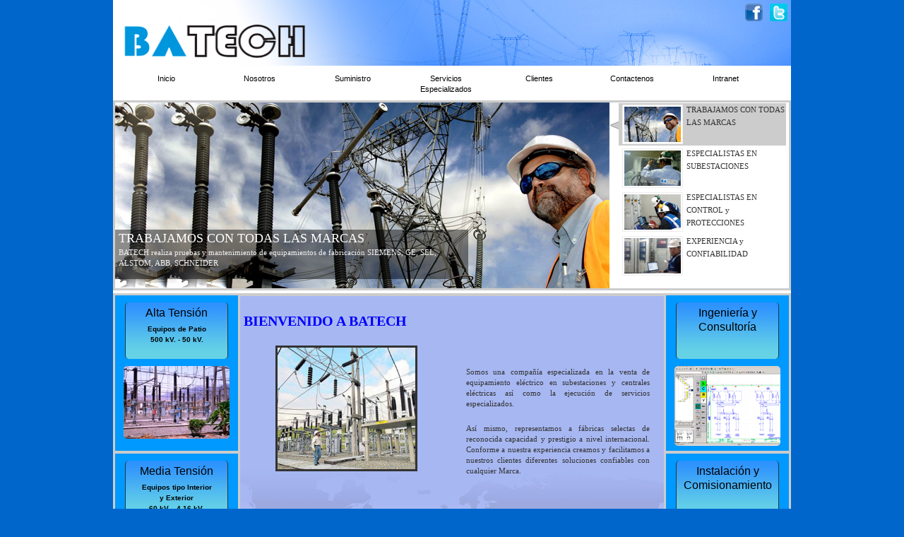

--- FILE ---
content_type: text/html
request_url: http://www.batech.com.pe/
body_size: 3863
content:
<!DOCTYPE html PUBLIC "-//W3C//DTD XHTML 1.0 Transitional//EN" "http://www.w3.org/TR/xhtml1/DTD/xhtml1-transitional.dtd">
<html xmlns="http://www.w3.org/1999/xhtml"><!-- InstanceBegin template="/Templates/plantillaprincipal.dwt.php" codeOutsideHTMLIsLocked="false" -->
<head>
<meta http-equiv="Content-Type" content="text/html; charset=utf-8" />
<!-- InstanceBeginEditable name="doctitle" -->
<title>BATECH</title>

      
<!-- InstanceEndEditable -->
<!-- InstanceBeginEditable name="head" -->
<!-- InstanceEndEditable -->
<link href="css/estiloprincipal.css" rel="stylesheet" type="text/css" />

<link rel="stylesheet" href="css/menu.css" type="text/css" />
</head>

<body>

<div class="container">
  <div class="header">
  <div class="logo"> <a href="index.php"><img src="images/LOGO_SF.png" width="266" height="76" alt="AyzWeb - Desarrollo Web" /></a>

</div>

<div class="twitter"> <a href="https://twitter.com/"><img src="images/twitter_logo.png" width="25" height="25" alt="AyzWeb - Desarrollo Web" /></a>

</div>


<div class="facebook"> <a href="https://www.facebook.com/batech.negociosytecnologia"><img src="images/facebook_logo.png" width="25" height="25" alt="AyzWeb - Desarrollo Web" /></a>

</div>  <div class="clearfloat"></div>
  <!-- InstanceBeginEditable name="parte superio" --><!-- InstanceEndEditable -->
<div id="menu">
<ul>
  <li class="nivel1"><a href="index.php" class="nivel1">Inicio</a>
<!--[if lte IE 6]><a href="http://www.forosdelweb.com" class="nivel1ie">Opción 1<table class="falsa"><tr><td><![endif]-->

<!--[if lte IE 6]></td></tr></table></a><![endif]-->
  </li>
  <li class="nivel1"><a href="#" class="nivel1">Nosotros</a>
<!--[if lte IE 6]><a href="#" class="nivel1ie">Opción 2<table class="falsa"><tr><td><![endif]-->
	<ul>
		<li><a href="mision v.php">Misión y Visión</a></li>
		<li><a href="nuestros e.php">Nuestros Equipos de Pruebas</a></li>
		<li><a href="proyectos y.php">Proyectos y Servicios Ejecutados</a></li>
	
	</ul>
    
<li class="nivel1"><a href="#" class="nivel1">Suministro</a>
<!--[if lte IE 6]><a href="http://www.forosdelweb.com" class="nivel1ie">Opción 1<table class="falsa"><tr><td><![endif]-->
<ul>
		<li><a href="alta t.php">Alta Tensión</a></li>
		<li><a href="media t.php">Media Tensión</a></li>
		<li><a href="proteccion y.php">Protección y Control</a></li>
        <li><a href="servicios a.php">Servicios Auxiliares</a></li>
	
	</ul>

<!--[if lte IE 6]></td></tr></table></a><![endif]-->
  </li>
<!--[if lte IE 6]></td></tr></table></a><![endif]-->
</li>
  <li class="nivel1"><a href="#" class="nivel1">Servicios Especializados</a>
<!--[if lte IE 6]><a href="#" class="nivel1ie">Opción 3<table class="falsa"><tr><td><![endif]-->
	<ul>
		<li><a href="diagnostico.php">Diagnóstico</a></li>
		<li><a href="ingieneria y.php">Ingeniería y Consultoría</a></li>
		<li><a href="soluciones e.php">Soluciones en Seguridad Eléctrica y Medio Ambiente</a></li>
        <li><a href="extenciones.php">Extensiones</a></li>
		<li><a href="reparacion.php">Reparación y Reformas</a></li>
		<li><a href="instalacion y.php">Instalación y Comisionamiento</a></li>
        <li><a href="mantenimiento.php">Mantenimiento y Servicio en Campo</a></li>
		<li><a href="contratos.php">Contratos de Servicio</a></li>
		<li><a href="Retrofit.php">Retrofit - Revamping</a></li>
        <li><a href="repuestos.php">Repuestos</a></li>
		<li><a href="Servicios de Automatiza.php">Servicios de Automatización en SS. EE. y Centrales</a></li>
		<li><a href="Entrenamientos.php">Entrenamientos Certificados</a></li>
        <li><a href="Proyectos Llave.php">Proyectos Llave en Mano</a></li>
        <li><a href="servicios en.php">Servicio en proteción y control (T&D service )</a></li>
		
	</ul>
<!--[if lte IE 6]></td></tr></table></a><![endif]-->
</li>
  <li class="nivel1"><a href="#" class="nivel1">Clientes</a>
<!--[if lte IE 6]><a href="#" class="nivel1ie">Opción 4<table class="falsa"><tr><td><![endif]-->
	<ul>
		<li><a href="Empresas de electricidad.php">Empresas de Electricidad</a></li>
		<li><a href="contratistas.php">Contratistas de Obras e Industria</a></li>
		<li><a href="empresas min.php">Empresas Mineras e Hidrocarburos</a></li>
		
	</ul>
<!--[if lte IE 6]></td></tr></table></a><![endif]-->
</li>
  <li class="nivel1"><a href="contactenos.php" class="nivel1">Contactenos</a>
<!--[if lte IE 6]><a href="#" class="nivel1ie">Opción 5<table class="falsa"><tr><td><![endif]-->
	
<!--[if lte IE 6]></td></tr></table></a><![endif]-->
<li class="nivel1"><a href="https://mail.google.com/mail/u/0/#inbox" target="_blank" class="nivel1">Intranet</a>
<!--[if lte IE 6]><a href="#" class="nivel1ie">Opción 5<table class="falsa"><tr><td><![endif]-->
	
<!--[if lte IE 6]></td></tr></table></a><![endif]-->
</li>
</ul>
</div>
<link rel="stylesheet" type="text/css" href="css/estiloslider.css" />
<script 
type="text/javascript" 
src="http://ajax.googleapis.com/ajax/libs/jquery/1.3.2/jquery.min.js" >
</script>

<script type="text/javascript" src="http://ajax.googleapis.com/ajax/libs/jqueryui/1.5.3/jquery-ui.min.js" >
</script>

<script type="text/javascript">

	$(document).ready(function(){
		$("#featured > ul").tabs({fx:{opacity: "toggle"}}).tabs("rotate", 7000, true);
	});
</script>

<div id="featured" >
		  <ul class="ui-tabs-nav">
	        <li class="ui-tabs-nav-item ui-tabs-selected" id="nav-fragment-1"><a href="#fragment-1"><img src="images/slider/image1-small.jpg" alt="" /><span> TRABAJAMOS CON TODAS LAS MARCAS</span></a></li>
	        <li class="ui-tabs-nav-item" id="nav-fragment-2"><a href="#fragment-2"><img src="images/slider/image2-small.jpg" alt="" /><span>ESPECIALISTAS EN SUBESTACIONES</span></a></li>
	        <li class="ui-tabs-nav-item" id="nav-fragment-3"><a href="#fragment-3"><img src="images/slider/image3-small.jpg" alt="" /><span> ESPECIALISTAS EN CONTROL y PROTECCIONES</span></a></li>
	        <li class="ui-tabs-nav-item" id="nav-fragment-4"><a href="#fragment-4"><img src="images/slider/image4-small.jpg" alt="" /><span>EXPERIENCIA y CONFIABILIDAD</span></a></li>
	      </ul>

	    <!-- First Content -->
	    <div id="fragment-1" class="ui-tabs-panel" style="">
			<img src="images/slider/image1.jpg" alt="" />
			 <div class="info" >
				<h2><a href="#" > TRABAJAMOS CON TODAS LAS MARCAS</a></h2>
				<p>BATECH realiza pruebas y mantenimiento de equipamientos de fabricación SIEMENS, GE, SEL, ALSTOM, ABB, SCHNEIDER<a href="#" > </a></p>
			 </div>
	    </div>

	    <!-- Second Content -->
	    <div id="fragment-2" class="ui-tabs-panel ui-tabs-hide" style="">
			<img src="images/slider/image2.jpg" alt="" />
			 <div class="info" >
				<h2><a href="#" >ESPECIALISTAS EN SUBESTACIONES</a></h2>
				<p>Nuestros Ingenieros están capacitados para intervenir Equipos de Alta Tensión, Media Tensión y Protección ,Control y Automatización de Subestaciones desde 500 kV hasta 1 kV.<a href="#" > </a></p>
			 </div>
	    </div>

	    <!-- Third Content -->
	    <div id="fragment-3" class="ui-tabs-panel ui-tabs-hide" style="">
			<img src="images/slider/image3.jpg" alt="" />
			 <div class="info" >
				<h2><a href="#" > ESPECIALISTAS EN CONTROL y PROTECCIONES</a></h2>
				<p>Nuestros especialistas han sido capacitados en las grandes fabricas de prestigio a nivel mundial en Sistemas de Protección y Control para Sistemas de Generación, Transmisión y Distribución.<a href="#" > </a></p>
	         </div>
	    </div>

	    <!-- Fourth Content -->
	    <div id="fragment-4" class="ui-tabs-panel ui-tabs-hide" style="">
			<img src="images/slider/image4.jpg" alt="" />
			 <div class="info" >
				<h2><a href="#" >EXPERIENCIA y CONFIABILIDAD</a></h2>
				<p>BATECH cuenta con un staff de Ingenieros con experiencia de más de 10 años  capacitados en Brasil, Colombia, Corea, UE. así como el soporte de grandes fábricas de USA y Europa.<a href="#" > </a></p>
	         </div>
	    </div>

		</div>  </div>
  <div class="sidebar1">
  
  
<div class="banersec">

<div class="cuadrointtext">
  <h5><a href="alta t.php">Alta Tensión</a></h5>
  <h2>Equipos de Patio</h2>
  <h2>500 kV. - 50 kV.</h2>
  
  </div>
<a href="alta t.php"><img src="images/banersec/p_1.jpg" width="150" height="103" border="1"  style="border-radius: 5px " /></a> 
   </div>
   
<div class="clearfloat"></div>

	<div class="banersec">
  <div class="cuadrointtext"> 
  <h5><a href="media t.php">Media Tensión</a></h5>
  <h2>Equipos tipo Interior y Exterior</h2>
  <h2>60 kV. - 4.16 kV.</h2>
 </div>
  <a href="media t.php"><img src="images/banersec/p_2.jpg" width="150" height="92"  style="border-radius: 5px " /></a> 
  </div>
  
  <div class="clearfloat"></div>

	<div class="banersec">
    <div class="cuadrointtext">
   
  <h7><a href="proteccion y.php">Protección Control</a></h7>
  <h2>Sist. de Automatización de Subestaciones</h2>
  
  </div>
    <a href="proteccion y.php"><img src="images/banersec/p_3.jpg" width="150" height="103"   style="border-radius: 5px " /></a> 
  </div>
   
<div class="clearfloat"></div>

	<div class="banersec">
    
    <div class="cuadrointtext">
   
  <h5><a href="servicios a.php">Servicios Auxiliares</a></h5>
  <h2>Sistemas en CA y Sistemas en CC</h2>
  </div>
    <a href="servicios a.php"><img src="images/banersec/p_4.jpg" width="150" height="103"  style="border-radius: 5px " /></a> 
  </div>
  
  </div>
  <!-- InstanceBeginEditable name="contenido" -->
  <div class="content">
    
<h3>BIENVENIDO A BATECH</h3>

<div class="imgcont">
  
  <img src="images/banersec/index 1.jpg" width="195" height="172" style="border: solid 3px #333;" /> 
   </div>
   


	<div class="textcont">
   <h4>
  <p>Somos una compañía especializada en la venta de equipamiento eléctrico en subestaciones y centrales eléctricas así como la ejecución de servicios especializados.</p></h4> 

<p>Así mismo, representamos a fábricas selectas de reconocida capacidad y prestigio a nivel internacional. Conforme a nuestra experiencia creamos y facilitamos a nuestros clientes diferentes soluciones confiables con cualquier Marca.</p> 
  </div>
  
  <div class="clearfloat"></div>
  
  <div class="imgcont">
  
  <img src="images/banersec/index 2.jpg" width="189" height="167" style="border: solid 3px #333;" /> 
   </div>
   


	<div class="textcont">
   
  <h4><p>BATECH ofrece alternativas de solución en Tecnología con equipos y servicios especializados para sistemas Eléctricos de Generación, Transmisión, Distribución y de Utilización. Hoy el Perú está creciendo en el campo de la energía y demanda mejores integradores para la infraestructura eléctrica con ventajas competitivas y cualitativas que permitan ser flexibles ante las necesidades técnicas y económicas de los proyectos.</p> </h4>
  </div>	
  
    <div class="clearfloat"></div>
  
  <link rel="stylesheet" href="css/liquid-slider.css">



<h3>Pruebas Especializadas</h3>
<p>&nbsp;</p>
<p>&nbsp;</p>

  <div id="main-slider" class="liquid-slider">
    <div>
      <h3 class="title">OMICROM CMC 356</h3>
      
      <div class="subcuerpovideo" >
      
       <p>Pruebas Especializadas de Protección y Control con OMICROM CMC 356
        </p>
      <p>&nbsp;</p>


   
    
   
 </div>   
    
    <div class="dibujolat">
    
   <iframe width="270" height="170" src="//www.youtube.com/embed/c8TDKbtKOj4" frameborder="0" allowfullscreen></iframe>
    </div>
    
    </div>
    
    <div>
      <h3 class="title">OMICROM CIBANO 500</h3>
      
      <div class="subcuerpovideo" >
      
       <p>Pruebas Especializadas de Interruptores de Potencia con OMICROM CIBANO 500</p>
      <p>&nbsp;</p>


   
    
   
 </div>   
    
    <div class="dibujolat">
    
   <iframe width="270" height="170" src="//www.youtube.com/embed/Nxb78V_Kcs0" frameborder="0" allowfullscreen></iframe>
    </div>
    
    </div>
    
    <div>
      <h3 class="title">OMICROM CPC 100</h3>
      
      <div class="subcuerpovideo" >
      
       <p>Pruebas Especializadas de Equipos de Subestaciones con OMICROM CPC 100</p>
      <p>&nbsp;</p>


   
    
   
 </div>   
    
    <div class="dibujolat">
    
   <iframe width="270" height="170" src="//www.youtube.com/embed/_7KUERMMnu8" frameborder="0" allowfullscreen></iframe>
    </div>
    
    </div>
    
    <div>
      <h3 class="title">ISA TEST</h3>
      
      <div class="subcuerpovideo" >
      
       <p>Pruebas Especializadas de  Reles de Protección y Baterias  ISA TEST</p>
      <p>&nbsp;</p>


   
    
   
 </div>   
    
    <div class="dibujolat">
    
   <iframe width="270" height="170" src="//www.youtube.com/embed/xVL0p-0MsF8" frameborder="0" allowfullscreen></iframe>
    </div>
    
    </div>
   		
     </div>

  <script src="https://cdnjs.cloudflare.com/ajax/libs/jquery/1.10.2/jquery.min.js"></script>
  <script src="https://cdnjs.cloudflare.com/ajax/libs/jquery-easing/1.3/jquery.easing.min.js"></script>
  <script src="https://cdnjs.cloudflare.com/ajax/libs/jquery.touchswipe/1.6.4/jquery.touchSwipe.min.js"></script>
  <script src="./js/jquery.liquid-slider.min.js"></script>  
  <script>
    /**
     * If you need to access the internal property or methods, use this:
     * var api = $.data( $('#main-slider')[0], 'liquidSlider');
     * console.log(api);
     */
	 
	 jQuery.noConflict(); 
    jQuery('#main-slider').liquidSlider();
  </script>
  </div>
  <!-- InstanceEndEditable -->
  <div class="sidebar2">
    
    
<div class="banersec">
<div class="cuadrointtext">
  <h5><a href="ingieneria y.php">Ingeniería y Consultoría</a></h5>
 
</div>
<a href="ingieneria y.php"><img src="images/banersec/p_6.jpg" width="150" height="113" style="border-radius: 5px " /></a> 
   </div>
   
<div class="clearfloat"></div>

	<div class="banersec">
    <div class="cuadrointtext">
   
  <h5><a href="instalacion y.php">Instalación y Comisionamiento</a></h5>
 </div>
    <a href="instalacion y.php"><img src="images/banersec/p_7.jpg" width="150" height="105" style="border-radius: 5px " /></a> 
  </div>
  
  <div class="clearfloat"></div>

	<div class="banersec">
    
    <div class="cuadrointtext">
   
  <h5><a href="servicios en.php">Servicios en Protección y Control</a></h5>
  </div>
    <a href="servicios en.php"><img src="images/banersec/p_8.jpg" width="150" height="106" style="border-radius: 5px "/></a> 
  </div>
  
  <div class="clearfloat"></div>

	<div class="banersec">
    <div class="cuadrointtext">
   
  <h5><a href="Proyectos Llave.php">Proyectos Llave en Mano</a></h5>
  
  </div>
  <div class="cuadrointdiv">
  
    <a href="Proyectos Llave.php"><img src="images/banersec/p_9.jpg" width="150" height="116" style="border-radius: 5px " /></a> 
    
    </div>
</div>    
    </div>
  <div class="footer">
    
    
<div class="footerint">
<p>©Batech</p>
</div>
    
  </div>
  <!-- end .container --></div>
</body>
<!-- InstanceEnd --></html>


--- FILE ---
content_type: text/css
request_url: http://www.batech.com.pe/css/estiloprincipal.css
body_size: 3955
content:
@charset "utf-8";
body {
	font: 100%/1.4 Verdana, Arial, Helvetica, sans-serif;
	background-color: #06C;
	margin: 0;
	padding: 0;
	color: #000;
}

.logo{
	float: left;
	height: 76px;
	width: 275px;
	margin-top: 10px;
	margin-left: 10px;
	padding-top: 10px;
	}
	
.twitter
{
	margin: 5px;
	float: right;	
}

.facebook
{
	margin: 5px;
	float: right;
	}

/* ~~ Selectores de elemento/etiqueta ~~ */
ul, ol, dl { /* Debido a las diferencias existentes entre los navegadores, es recomendable no añadir relleno ni márgenes en las listas. Para lograr coherencia, puede especificar las cantidades deseadas aquí o en los elementos de lista (LI, DT, DD) que contienen. Recuerde que lo que haga aquí se aplicará en cascada en la lista .nav, a no ser que escriba un selector más específico. */
	padding: 0;
	margin: 0;
}
 h6 {
	margin-top: 0;	 /* la eliminación del margen superior resuelve un problema que origina que los márgenes escapen de la etiqueta div contenedora. El margen inferior restante lo mantendrá separado de los elementos de que le sigan. */
	padding-right: 15px;
	padding-left: 15px; /* la adición de relleno a los lados del elemento dentro de las divs, en lugar de en las divs propiamente dichas, elimina todas las matemáticas de modelo de cuadro. Una div anidada con relleno lateral también puede usarse como método alternativo. */
}

h5

{
	font-size: 16px;
	font-family: Tahoma, Geneva, sans-serif;
	color: #FFFFFF;
	padding: 5px;
	margin: 0;
	overflow: hidden;
	line-height: 20px;
	text-align: center;
	font-weight: 300;
	text-decoration: none;
	}
	
	h7

{
	font-size: 14px;
	font-family: Tahoma, Geneva, sans-serif;
	color: #FFFFFF;
	padding: 5px;
	margin: 0;
	overflow: hidden;
	line-height: 20px;
	text-align: center;
	font-weight: 300;
	text-decoration: none;
	}

h4

{
	margin-top: 20px;
	margin-right: 0px;
	margin-bottom: 20px;
	margin-left: 0px;
	font-style: normal;
	font-weight: normal;
	}



h3
{
	font-size: 20px;
	font-family: "Times New Roman", Times, serif;
	color: #00F;
	padding: 5px;
	margin: 0;
	overflow: hidden;
	line-height: 20px;
	text-align: justify;
	}

h1
{
	font-size: 18px;
	font-family: Tahoma, Geneva, sans-serif;
	color: #000000;
	padding: 5px;
	margin: 0;
	overflow: hidden;
	line-height: 20px;
	text-align: left;
	font-weight: normal;
}

h2

{
	font-family: Tahoma, Geneva, sans-serif;
	font-size: 10px;
	line-height: 15px;
	color: #000000;
	margin-top: 0px;
	margin-right: 20px;
	margin-bottom: 0px;
	margin-left: 20px;
	font-style: normal;
	font-weight: bold;
	}

p

{
	font-family: Verdana;
	font-size: 11px;
	line-height: 15px;
	color: #333333;
	margin-top: 0px;
	margin-right: 20px;
	margin-bottom: 0px;
	margin-left: 20px;
	}
a img { /* este selector elimina el borde azul predeterminado que se muestra en algunos navegadores alrededor de una imagen cuando está rodeada por un vínculo */
	border: none;
}



/* ~~ La aplicación de estilo a los vínculos del sitio debe permanecer en este orden (incluido el grupo de selectores que crea el efecto hover -paso por encima-). ~~ */
a:link {
	text-decoration: none; /* a no ser que aplique estilos a los vínculos para que tengan un aspecto muy exclusivo, es recomendable proporcionar subrayados para facilitar una identificación visual rápida */
	color: #000;
	font-weight: normal;
}
a:visited {
	text-decoration: none;
	color: #000;
	font-weight: normal;
}
a:hover, a:active, a:focus { /* este grupo de selectores proporcionará a un usuario que navegue mediante el teclado la misma experiencia de hover (paso por encima) que experimenta un usuario que emplea un ratón. */
	text-decoration: none;
}

/* ~~ Este contenedor de anchura fija rodea a todas las demás divs ~~ */
.container {
	width: 960px;
	background-color: #FFFFFF;
	margin-top: 0;
	margin-right: auto;
	margin-bottom: 0;
	margin-left: auto;
}

/* ~~ No se asigna una anchura al encabezado. Se extenderá por toda la anchura del diseño. Contiene un marcador de posición de imagen que debe sustituirse por su propio logotipo vinculado. ~~ */
.header {
	background-color: #FFFFFF;
	background-image: url(../images/fond-cabecera.jpg);
	background-repeat: no-repeat;
	height: 405px;
	float: right;
	background-position: right top;
}

/* ~~ Estas son las columnas para el diseño. ~~ 

1) El relleno sólo se sitúa en la parte superior y/o inferior de las divs. Los elementos situados dentro de estas divs tienen relleno a los lados. Esto le ahorra las "matemáticas de modelo de cuadro". Recuerde que si añade relleno o borde lateral a la div propiamente dicha, éste se añadirá a la anchura que defina para crear la anchura *total*. También puede optar por eliminar el relleno del elemento en la div y colocar una segunda div dentro de ésta sin anchura y el relleno necesario para el diseño deseado.

2) No se asigna margen a las columnas, ya que todas ellas son flotantes. Si es preciso añadir un margen, evite colocarlo en el lado hacia el que se produce la flotación (por ejemplo: un margen derecho en una div configurada para flotar hacia la derecha). En muchas ocasiones, puede usarse relleno como alternativa. En el caso de divs para las que deba incumplirse esta regla, deberá añadir una declaración "display:inline" a la regla de la div para evitar un error que provoca que algunas versiones de Internet Explorer dupliquen el margen.

3) Dado que las clases se pueden usar varias veces en un documento (y que también se pueden aplicar varias clases a un elemento), se ha asignado a las columnas nombres de clases en lugar de ID. Por ejemplo, dos divs de barra lateral podrían apilarse si fuera necesario. Si lo prefiere, éstas pueden cambiarse a ID fácilmente, siempre y cuando las utilice una sola vez por documento.

4) Si prefiere que la navegación esté a la derecha en lugar de a la izquierda, simplemente haga que estas columnas floten en dirección opuesta (todas a la derecha en lugar de todas a la izquierda) y éstas se representarán en orden inverso. No es necesario mover las divs por el código fuente HTML.

*/
.sidebar1 {
	float: left;
	width: 178px;
	background-color: #0099FF;
	margin-top: 10px;
	height: auto;
	padding-top: 0px;
	padding-right: 0px;
	padding-bottom: 0px;
	padding-left: 0px;
	border: 1px solid #ccc;
}

.cuadrointtext
{
	height: 80px;
	width: 144px;
	text-align: center;
	margin: 10px auto;
	padding: 5px auto;
	float: none;
	background-image: url(../images/fon%20lat.jpg);
	border-radius: 5px;
	background-repeat: repeat-x;
	border-left-width: 1px;
	border-left-style: solid;
	border-left-color: #333;
	border-right-width: 1px;
	border-right-style: solid;
	border-right-color: #333;
}
.cuadrointdiv
{
	height: 80px;
	width: 144px;
	text-align: center;
	margin: 10px auto;
	padding: 5px auto;
	float: none;
	border-radius: 5px 0px 5px 0px;
	background-repeat: repeat-x;
	border-right-style: none;
	border-left-width: 1px;
	border-left-style: solid;
	border-left-color: #333;
	border-bottom-width: 1px;
	border-bottom-style: solid;
	border-bottom-color: #333;
}

.banersec
{
	position: relative;
	height: 220px;
	width: 174px;
	text-align: center;
	padding: 0px;
	float: left;
	border: 2px solid #ccc;
	}
	
.imgcont 

{
	height: 200px;
	width: 300px;
	text-align: center;
	float: left;
	padding-top: 20px;
	padding-right: 0px;
	padding-bottom: 20px;
	padding-left: 0px;
	margin: auto auto;
	}
	
	.imgcont_rev

{
	height: 200px;
	width: 300px;
	text-align: center;
	float: right;
	padding-top: 20px;
	padding-right: 0px;
	padding-bottom: 20px;
	padding-left: 0px;
	margin: auto auto;
	}
	
	.imgcont3

{
	text-decoration: none;
	padding-bottom: 5px;
	margin-left: 25px;
	font-variant: normal;
	font-size: 11px;
	width: 200px;
	float: left;
	}
	
	.imgcont4

{
	font-variant: normal;
	font-size: 11px;
	float: right;
	text-align: left;
	margin: auto;
	vertical-align: 50%;
	width: 350px;
	text-decoration: underline;
	height: auto;
	padding-top: 10px;
	padding-right: 0px;
	padding-bottom: 0px;
	padding-left: 0px;
	}
	
.imgcont10



{
	 margin:50px auto 0 auto; width: 350px; 
	}	
	
.textcont

{
	height: 200px;
	width: 300px;
	text-align: justify;
	float: right;
	padding-top: 20px;
	padding-right: 0px;
	padding-bottom: 20px;
	padding-left: 0px;
	margin-top: 10px;
	margin-right: 0px;
	margin-bottom: 0px;
	margin-left: 0px;
	}
	
	.textcont_rev

{
	height: 200px;
	width: 300px;
	text-align: justify;
	float: left;
	padding-top: 20px;
	padding-right: 0px;
	padding-bottom: 20px;
	padding-left: 0px;
	margin-top: 10px;
	margin-right: 0px;
	margin-bottom: 0px;
	margin-left: 0px;
	}

.content {
	width: 600px;
	float: left;
	padding-top: 20px;
	padding-right: 0;
	padding-bottom: 10px;
	padding-left: 0;
	background-color: #a7b7f2;
	margin-top: 10px;
	height: 864px;
	border-top-width: 4px;
	border-top-style: solid;
	border-right-style: none;
	border-bottom-style: none;
	border-left-style: none;
	border-top-color: #CCC;
	background-image: url(../images/banersec/fondo-contenido.jpg);
	background-repeat: no-repeat;
	background-position: center 200px;
}
.sidebar2 {
	float: left;
	width: 178px;
	background-color: #0099FF;
	margin-top: 10px;
	height: auto;
	padding-top: 0px;
	padding-right: 0px;
	padding-bottom: 0px;
	padding-left: 0px;
	border: 1px solid #ccc;
}

/* ~~ Este selector agrupado da espacio a las listas del área de .content ~~ */
.content ul, .content ol { 
	padding: 0 15px 15px 40px; /* este relleno reproduce en espejo el relleno derecho de la regla de encabezados y de párrafo incluida más arriba. El relleno se ha colocado en la parte inferior para que el espacio existente entre otros elementos de la lista y a la izquierda cree la sangría. Estos pueden ajustarse como se desee. */
}

/* ~~ Los estilos de lista de navegación (pueden eliminarse si opta por usar un menú desplegable predefinido como el de Spry) ~~ */
ul.nav {
	list-style: none; /* esto elimina el marcador de lista */
	border-top: 1px solid #666; /* esto crea el borde superior de los vínculos (los demás se sitúan usando un borde inferior en el LI) */
	margin-bottom: 15px; /* esto crea el espacio entre la navegación en el contenido situado debajo */
}
ul.nav li {
	border-bottom: 1px solid #666; /* esto crea la separación de los botones */
}
ul.nav a, ul.nav a:visited { /* al agrupar estos selectores, se asegurará de que los vínculos mantengan el aspecto de botón incluso después de haber sido visitados */
	padding: 5px 5px 5px 15px;
	display: block; /* esto da al anclaje propiedades de bloque, de manera que llene todo el LI en el que está contenido para que toda el área reaccione a un clic de ratón. */
	width: 160px;  /*esta anchura hace que se pueda hacer clic en todo el botón para IE6. Puede eliminarse si no es necesario proporcionar compatibilidad con IE6. Calcule la anchura adecuada restando el relleno de este vínculo de la anchura del contenedor de barra lateral. */
	text-decoration: none;
	background-color: #C6D580;
}
ul.nav a:hover, ul.nav a:active, ul.nav a:focus { /* esto cambia el color de fondo y del texto tanto para usuarios que naveguen con ratón como para los que lo hagan con teclado */
	background-color: #ADB96E;
	color: #FFF;
}

/* ~~ Los estilos de pie de página ~~ */
.footer {
	background-color: #FFFFFF;/* esto da a IE6 hasLayout para borrar correctamente */
	clear: both; /* esta propiedad de borrado fuerza a .container a conocer dónde terminan las columnas y a contenerlas */
	background-image: url(../images/banersec/marca_peru.jpg);
	background-repeat: no-repeat;
	background-position: 5px 5px;
	width: 960px;
	padding-top: 10px;
	padding-right: 0;
	padding-bottom: 10;
	padding-left: 0px;
	margin-top: 10;
	margin-right: auto;
	margin-bottom: 10;
	margin-left: auto;
}

.footerint{
	text-align: right;
	padding-bottom: 10px;
}

/* ~~ Clases float/clear varias ~~ */
.fltrt {  /* esta clase puede utilizarse para que un elemento flote en la parte derecha de la página. El elemento flotante debe preceder al elemento junto al que debe aparecer en la página. */
	float: right;
	margin-left: 8px;
}
.fltlft { /* esta clase puede utilizarse para que un elemento flote en la parte izquierda de la página. El elemento flotante debe preceder al elemento junto al que debe aparecer en la página. */
	float: left;
	margin-right: 8px;
}
.clearfloat { /* esta clase puede situarse en una <br /> o div vacía como elemento final tras la última div flotante (dentro de .container) si .footer se elimina o se saca fuera de .container */
	clear:both;
	height:0;
	font-size: 1px;
	line-height: 0px;
}


--- FILE ---
content_type: text/css
request_url: http://www.batech.com.pe/css/menu.css
body_size: 437
content:
* { margin: 0px;
padding: 0px; outline: 0;
}

#menu {
	text-align: center;
	font-size: 0.7em;
	width: 950px;
	float: right;
	margin-top: 0px;
	margin-right: 0px;
	margin-bottom: 0px;
	margin-left: 0px;
}
#menu ul { list-style-type: none;}
#menu ul li.nivel1 { float: left;
width: 130px;
margin-right: 2px;
}
#menu ul li a {
	display: block;
	text-decoration: none;
	color: #000;
	background-color: #FFF;
	position: relative;
	padding-top: 8px;
	padding-right: 8px;
	padding-bottom: 8px;
	padding-left: 8px;
}
#menu ul li:hover {position: relative;
}
#menu ul li a:hover, #menu ul li:hover a.nivel1 {background-color: #06F;
color: #000;
position: relative;
}
#menu ul li a.nivel1 {display: block!important;display: none;
position: relative;
}
#menu ul li ul {display: none; z-index:1000}
#menu ul li a:hover ul, #menu ul li:hover ul {display: block;
position: absolute;left: 0px;
}
#menu ul li ul li a {
	width: 160px;
	border-top-color: #000;
	text-align: left;
	padding-top: 6px;
	padding-right: 0px;
	padding-bottom: 8px;
	padding-left: 10px;
}
#menu ul li ul li a:hover {border-top-color: #000;
position: relative;
}
table.falsa {border-collapse:collapse;
border:0px;
float: left;
position: relative;
}

--- FILE ---
content_type: text/css
request_url: http://www.batech.com.pe/css/estiloslider.css
body_size: 608
content:
#featured{
	width: 704px;
	padding-right: 250px;
	position: relative;
	border: 3px solid #ccc;
	height: 263px;
	background: #fff;
	float: left;
}
#featured ul.ui-tabs-nav{ 
	position:absolute; 
	top:0; left:700px; 
	list-style:none; 
	padding:0; margin:0; 
	width:250px; 
}
#featured ul.ui-tabs-nav li{ 
	padding:1px 0; padding-left:13px;  
	font-size:12px; 
	color:#666; 
}
#featured ul.ui-tabs-nav li img{ 
	float:left; margin:2px 5px; 
	background:#fff; 
	padding:2px; 
	border:1px solid #eee;
}
#featured ul.ui-tabs-nav li span{ 
	font-size:11px; font-family:Verdana; 
	line-height:18px; 
}
#featured li.ui-tabs-nav-item a{ 
	display:block; 
	height:60px; 
	color:#333;  background:#fff; 
	line-height:20px;
}
#featured li.ui-tabs-nav-item a:hover{ 
	background:#f2f2f2; 
}
#featured li.ui-tabs-selected{ 
	background:url('../images/slider/selected-item.gif') top left no-repeat;  
}
#featured ul.ui-tabs-nav li.ui-tabs-selected a{ 
	background:#ccc; 
}
#featured .ui-tabs-panel{
	width: 700px;
	height: 255px;
	background: #999;
	position: relative;
}
#featured .ui-tabs-panel .info{
	position: absolute;
	top: 180px;
	left: 0;
	height: 70px;
	background: url('../images/slider/transparent-bg.png');
	width: 500px;
}
#featured .info h2{ 
	font-size:18px; font-family:Georgia, serif; 
	color:#fff; padding:5px; margin:0;
	overflow:hidden; 
}
#featured .info p{ 
	margin:0 5px; 
	font-family:Verdana; font-size:11px; 
	line-height:15px; color:#f0f0f0;
}
#featured .info a{ 
	text-decoration:none; 
	color:#fff; 
}
#featured .info a:hover{ 
	text-decoration:underline; 
}
#featured .ui-tabs-hide{ 
	display:none; 
}

--- FILE ---
content_type: text/css
request_url: http://www.batech.com.pe/css/liquid-slider.css
body_size: 1381
content:
/*
 *  Liquid Slider v2
 *  Copyright 2012 Kevin Batdorf
 *  http://liquidslider.com
 *  MIT license
 */

.no-js .liquid-slider
 
{
  height:300px;
  overflow:scroll;
}

.subcuerpo

{
	float: left;
	height: 400px;
	width: 260px;
	}
	
.subcuerpovideo

{
	float: left;
	height: 200px;
	width: 180px;
	}	

.contac_izq
{
	float: left;
	height: 280px;
	width: 110px;
	padding-top: 10px;
	padding-bottom: 10px;
	font-weight: bold;
	text-decoration: none;
	}
.contac_der

{
	float: right;
	height: 280px;
	width: 450px;
	padding-top: 10px;
	padding-bottom: 10px;
	text-align: left;
}

.dibujolat

{
	float: right;
	padding-right: 10px;
	padding-top: 20px;
	width: 220px;
	}

.ls-preloader {  
  background: url(../images/loading.gif) #f2f2f2 no-repeat center 50%;
  opacity:1;
  width:100%;
  height:100%;
  position:absolute;
  top:0;
  left:0;
  z-index:2;
}

/*** Containers ***/
.ls-wrapper {
	clear: both;
	overflow: auto;
	position: relative;
}
/*fondo principal*/

.liquid-slider {
	width: 600px;
	margin: 0 auto;
	float: left;
	overflow: hidden;
	position: relative;
}
.arrows .liquid-slider {
	/* Margin between slider and arrows */
	margin: 0 10px;

}
.ls-responsive .liquid-slider {
	width: 100%;
	margin: 0;
	
}
.panel-container {
	position: relative;
	-webkit-backface-visibility: hidden;
	-webkit-perspective: 1000;
	  /* from http://davidwalsh.name/translate3d */
}
.liquid-slider .panel-container .fade {
  width:100%;
  opacity: 0;
  position: absolute;
  top: 0; 
  left: 0;
  display: block;
}

/*** Panels ***/
.liquid-slider .panel {  
  width: 600px;
  display: block;
  float: left;
}

/* fondo de principal */

.panel-wrapper {
	padding: 15px 40px;
	position: relative;
}

/*** Tabbed Navigation ***/
.ls-nav {
	overflow: hidden;
	clear: both;
	
}

/* menu con sin mouse */
.ls-nav a {
	color: #CCCCCC;
	margin-right: 1px;
	outline: 0;
	padding-top: 2px;
	padding-right: 7px;
	padding-bottom: 2px;
	padding-left: 7px;
	background-color: #003399;
	font-family: "Times New Roman", Times, serif;
}

/* menu con con  mouse sobre el */
.ls-nav a:hover {
  background: #f2f2f2;
  color: #000000;
  text-shadow: none;
}
.ls-nav .current a {
  background: #0000CC;
}
.currentCrossLink {
  font-weight: bold;
}
.ls-nav ul {  
  padding:0;
  clear: both;
  display: block;
  margin: auto;
  overflow: hidden;
}
.ls-nav ul li {
  display: inline;
}
.ls-nav ul li a {
  display: block;
  float: left;
  text-decoration: none;
}

/*** Mobile Navigation 
.ls-select-box { 
  width: 100%;
  height: 35px;
  overflow: hidden;
  background: url(../images/menu.png) no-repeat right #ddd;
}
.ls-select-box select {  
  width: 150%;
  -webkit-appearance: none;
  -moz-appearance: none;
  appearance:none;
  background: transparent;
  padding: 5px;
  font-size: 110%;
  border: none;
  height: 35px;
  cursor:pointer;
  outline: 0;
}

/*** Arrow Navigation (non-graphical) ***/
.ls-nav-left, .ls-nav-right {
  float: left;
  clear:both;
}
.ls-nav-left a, .ls-nav-right a {
  background: #000;
  color: #fff;
  padding: 5px;
  width: 100px;
  display: block;
  text-align: center;
  text-decoration: none;
}
.ls-responsive .ls-nav-left {
  position: absolute;
  left: 0;
  z-index: 2;
}
.ls-responsive .ls-nav-left a {
  background: #9A9A9A;
  width: 80px;
}
.ls-responsive .ls-nav-left a:hover {
  background: #747474;
}
.ls-responsive .ls-nav-right {
  position: absolute;
  right: 0;
  z-index: 2;
}
.ls-responsive .ls-nav-right a {
  background: #9A9A9A;
  width: 80px;
}
.ls-responsive .ls-nav-right a:hover {
  background: #747474;
}

/*** Arrow Navigation (graphical) ***/
.ls-nav-left-arrow, .ls-nav-right-arrow {
  cursor: pointer;
  float: left;
  clear: both;
}
.ls-nav-left-arrow a, .ls-nav-right-arrow a {
  display: block;
}
[class$="-arrow"] {
  width: 25px;
  height: 25px;
  background-image: url(../images/arrow.png);
  background-repeat: no-repeat;
  margin-top: 50px;
  position:relative;
}
.ls-nav-right-arrow {
  background-position: top right;  
  margin-right: 5px;
}
.ls-nav-left-arrow {
  background-position: top left;  
  margin-left: 5px;
}
.ls-nav-left-arrow:hover {
  background-position: bottom left;
}
.ls-nav-right-arrow:hover {
  background-position: bottom right;
}
.ls-responsive .ls-nav-left-arrow {
  position: absolute;
  left: 0;
  z-index: 2;
}
.ls-responsive .ls-nav-right-arrow {
  position: absolute;
  right: 0;
  z-index: 2;
}
*/